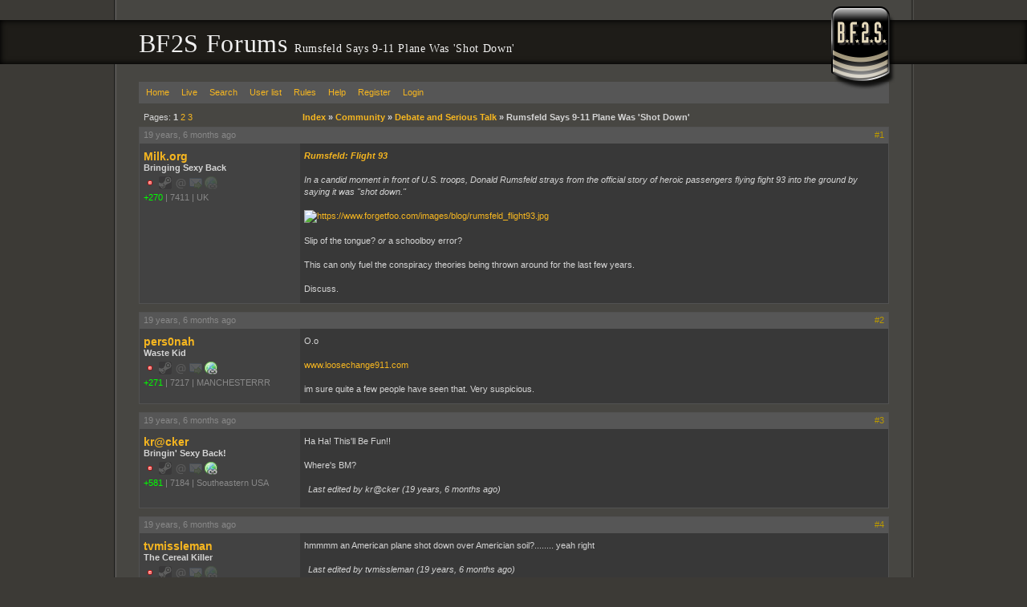

--- FILE ---
content_type: text/html; charset=UTF-8
request_url: https://forums.bf2s.com/viewtopic.php?pid=540173
body_size: 8356
content:
<!DOCTYPE html>
<html>
<head>
	<title> Rumsfeld Says 9-11 Plane Was 'Shot Down' - BF2S Forums </title>

	<link rel="stylesheet" media="screen" href="css/out/all/all.css?v=2.0.19" />

	<link rel="alternate" type="application/rss+xml" title="Recent posts" href="https://forums.bf2s.com/extern.php?type=RSS&amp;action=active" />

	<meta name="viewport" content="width=device-width, initial-scale=1">

	<meta property="fb:admins" content="500035730"/>
	<meta property="og:type" content="website" />
	<meta property="og:site_name" content="BF2S"/>
	<meta property="og:title" content="Rumsfeld Says 9-11 Plane Was 'Shot Down'"/>
	<meta property="og:url" content="https://forums.bf2s.com/viewtopic.php?id=33709"/>
	<meta http-equiv="Content-Type" content="text/html; charset=utf8" />
</head>
<body>
<div id="b1">
	<div id="b2">
		<div id="b3">
			<div id="b4">
				<div id="header">
					<h1>BF2S Forums  <small> Rumsfeld Says 9-11 Plane Was 'Shot Down'</small></h1>
				</div>
				<div id="content">
					<div id="brand"></div>
					<div id="punwrap">
						<div id="punviewtopic" class="pun">
							<div id="brdheader" class="block">
								<div class="box">
									<div id="brdmenu" class="inbox">
			<ul>
				<li id="navindex"><a href="index.php">Home</a></li>
				<li id="navlive"><a href="live.php">Live</a></li>
				<li id="navsearch"><a href="sphinx.php">Search</a></li>
				<li id="navuserlist"><a href="userlist.php">User list</a></li>
				<li id="navrules"><a href="misc.php?action=rules">Rules</a></li>
				<li id="navhelp"><a href="help.php">Help</a></li>
				<li id="navregister"><a href="register.php">Register</a></li>
				<li id="navlogin"><a href="login.php">Login</a></li>
			</ul>
		</div>
								</div>
							</div>
								
							<div id="mainwrapper">
								<div class="linkst">
	<div class="inbox">
		<p class="pagelink conl">Pages: <strong>1</strong>&nbsp;<a href="viewtopic.php?id=33709&amp;p=2">2</a>&nbsp;<a href="viewtopic.php?id=33709&amp;p=3">3</a></p>
		<p class="postlink conr">&nbsp;</p>
<ul><li><a href="index.php">Index</a>&nbsp;&raquo;&nbsp;</li><li><a href="viewforum.php?id=91">Community</a>&nbsp;&raquo;&nbsp;</li><li><a href="viewforum.php?id=15">Debate and Serious Talk</a>&nbsp;&raquo;&nbsp;</li><li>Rumsfeld Says 9-11 Plane Was 'Shot Down'</li></ul>		<div class="clearer"></div>
	</div>
</div>

<div id="p539005" class="postreply rowodd firstpost">

	<div class="postmeta">
		<div class="postdate"><abbr class="timesince" rel="1152310948" title="2006-07-07 15:22:28">2006-07-07 15:22:28</abbr></div>
		<ul class="postactions">
			<li class="first"><a class="postnum" href="viewtopic.php?pid=539005#p539005">#1</a></li>
		</ul>
	</div>

	<div class="usermeta">
		<dl>
			<dt><strong><a href="profile.php?id=4232">Milk.org</a></strong></dt>
			<dd class="usertitle"><strong>Bringing Sexy Back</strong></dd>
			<dd class="postavatar"></dd>
			<dd class="contacts"><i class="status offline" title="Offline"></i> <i class="status steam disabled" title="No Steam"></i> <i class="status email disabled" title="No Email"></i> <i class="status pm disabled" title="No PM"></i> <i class="status www disabled" title="No Website"></i></dd>
			<dd class="user-attributes"><a href="karma.php?sid=4232" style="color:#0f0" title="Users Karma Count">+270</a><i class="sep">|</i><span title="Days of membership since 2005-10-08">7411</span><i class="sep">|</i><span title="From">UK</span></dd>
		</dl>
	</div>

	<div class="postcontent">
		<div class="postmsg">
			<em><strong><a href="http://spikedhumor.com/articles/38718/Rumsfeld_Says_9_11_Plane_Was_Shot_Down_Over_Pennsylvania.html">Rumsfeld: Flight 93</a></strong><br /><br />In a candid moment in front of U.S. troops, Donald Rumsfeld strays from the official story of heroic passengers flying fight 93 into the ground by saying it was &quot;shot down.&quot;</em><br /><br /><a href="http://spikedhumor.com/articles/38718/Rumsfeld_Says_9_11_Plane_Was_Shot_Down_Over_Pennsylvania.html"><img class="postimg imgnone" src="https://www.forgetfoo.com/images/blog/rumsfeld_flight93.jpg" alt="https://www.forgetfoo.com/images/blog/rumsfeld_flight93.jpg" /></a><br /><br />Slip of the tongue? <em>or</em> a schoolboy error?<br /><br />This can only fuel the conspiracy theories being thrown around for the last few years. <br /><br />Discuss.
		</div>
	</div>

	<div class="clearer"></div>

</div>


<div id="p539012" class="postreply roweven">

	<div class="postmeta">
		<div class="postdate"><abbr class="timesince" rel="1152311029" title="2006-07-07 15:23:49">2006-07-07 15:23:49</abbr></div>
		<ul class="postactions">
			<li class="first"><a class="postnum" href="viewtopic.php?pid=539012#p539012">#2</a></li>
		</ul>
	</div>

	<div class="usermeta">
		<dl>
			<dt><strong><a href="profile.php?id=16818">pers0nah</a></strong></dt>
			<dd class="usertitle"><strong>Waste Kid</strong></dd>
			<dd class="postavatar"></dd>
			<dd class="contacts"><i class="status offline" title="Offline"></i> <i class="status steam disabled" title="No Steam"></i> <i class="status email disabled" title="No Email"></i> <i class="status pm disabled" title="No PM"></i> <a title="Website: http://www.ksp.fr" class="info-button site" href="http://www.ksp.fr"><i class="status www"></i></a></dd>
			<dd class="user-attributes"><a href="karma.php?sid=16818" style="color:#0f0" title="Users Karma Count">+271</a><i class="sep">|</i><span title="Days of membership since 2006-04-20">7217</span><i class="sep">|</i><span title="From">MANCHESTERRR</span></dd>
		</dl>
	</div>

	<div class="postcontent">
		<div class="postmsg">
			O.o<br /><br /><a href="https://www.loosechange911.com">www.loosechange911.com</a><br /><br />im sure quite a few people have seen that. Very suspicious.
		</div>
	</div>

	<div class="clearer"></div>

</div>


<div id="p539039" class="postreply rowodd">

	<div class="postmeta">
		<div class="postdate"><abbr class="timesince" rel="1152311396" title="2006-07-07 15:29:56">2006-07-07 15:29:56</abbr></div>
		<ul class="postactions">
			<li class="first"><a class="postnum" href="viewtopic.php?pid=539039#p539039">#3</a></li>
		</ul>
	</div>

	<div class="usermeta">
		<dl>
			<dt><strong><a href="profile.php?id=18320">kr@cker</a></strong></dt>
			<dd class="usertitle"><strong>Bringin' Sexy Back!</strong></dd>
			<dd class="postavatar"></dd>
			<dd class="contacts"><i class="status offline" title="Offline"></i> <i class="status steam disabled" title="No Steam"></i> <i class="status email disabled" title="No Email"></i> <i class="status pm disabled" title="No PM"></i> <a title="Website: http://www.saunalahti.fi/~kumii/batman.swf" class="info-button site" href="http://www.saunalahti.fi/~kumii/batman.swf"><i class="status www"></i></a></dd>
			<dd class="user-attributes"><a href="karma.php?sid=18320" style="color:#0f0" title="Users Karma Count">+581</a><i class="sep">|</i><span title="Days of membership since 2006-05-23">7184</span><i class="sep">|</i><span title="From">Southeastern USA</span></dd>
		</dl>
	</div>

	<div class="postcontent">
		<div class="postmsg">
			Ha Ha! This'll Be Fun!!<br /><br />Where's BM?
			<p class="postedit"><em>Last edited by kr@cker (<abbr class="timesince" rel="1152311565" title="2006-07-07 15:32:45">2006-07-07 15:32:45</abbr>)</em></p>
		</div>
	</div>

	<div class="clearer"></div>

</div>


<div id="p539042" class="postreply roweven">

	<div class="postmeta">
		<div class="postdate"><abbr class="timesince" rel="1152311511" title="2006-07-07 15:31:51">2006-07-07 15:31:51</abbr></div>
		<ul class="postactions">
			<li class="first"><a class="postnum" href="viewtopic.php?pid=539042#p539042">#4</a></li>
		</ul>
	</div>

	<div class="usermeta">
		<dl>
			<dt><strong><a href="profile.php?id=12113">tvmissleman</a></strong></dt>
			<dd class="usertitle"><strong>The Cereal Killer</strong></dd>
			<dd class="postavatar"></dd>
			<dd class="contacts"><i class="status offline" title="Offline"></i> <i class="status steam disabled" title="No Steam"></i> <i class="status email disabled" title="No Email"></i> <i class="status pm disabled" title="No PM"></i> <i class="status www disabled" title="No Website"></i></dd>
			<dd class="user-attributes"><a href="karma.php?sid=12113" style="color:#0f0" title="Users Karma Count">+201</a><i class="sep">|</i><span title="Days of membership since 2006-02-03">7293</span><i class="sep">|</i><span title="From"> United States of America</span></dd>
		</dl>
	</div>

	<div class="postcontent">
		<div class="postmsg">
			hmmmm an American plane shot down over Americian soil?........ yeah right
			<p class="postedit"><em>Last edited by tvmissleman (<abbr class="timesince" rel="1152311528" title="2006-07-07 15:32:08">2006-07-07 15:32:08</abbr>)</em></p>
		</div>
	</div>

	<div class="clearer"></div>

</div>


<div id="p539044" class="postreply rowodd">

	<div class="postmeta">
		<div class="postdate"><abbr class="timesince" rel="1152311520" title="2006-07-07 15:32:00">2006-07-07 15:32:00</abbr></div>
		<ul class="postactions">
			<li class="first"><a class="postnum" href="viewtopic.php?pid=539044#p539044">#5</a></li>
		</ul>
	</div>

	<div class="usermeta">
		<dl>
			<dt><strong><a href="profile.php?id=12568">Lucien</a></strong></dt>
			<dd class="usertitle"><strong>Fantasma Parastasie</strong></dd>
			<dd class="postavatar"></dd>
			<dd class="contacts"><i class="status offline" title="Offline"></i> <i class="status steam disabled" title="No Steam"></i> <i class="status email disabled" title="No Email"></i> <i class="status pm disabled" title="No PM"></i> <i class="status www disabled" title="No Website"></i></dd>
			<dd class="user-attributes"><a href="karma.php?sid=12568" style="color:#0f0" title="Users Karma Count">+1,451</a><i class="sep">|</i><span title="Days of membership since 2006-02-08">7288</span></dd>
		</dl>
	</div>

	<div class="postcontent">
		<div class="postmsg">
			There's so much conflicting evidence on this matter that I've given up trying to form an actual opinion on it.
		</div>
		<div class="postsignature"><img class="sigimage imgnone" src="https://i.imgur.com/HTmoH.jpg" alt="https://i.imgur.com/HTmoH.jpg" /></div>
	</div>

	<div class="clearer"></div>

</div>


<div id="p539046" class="postreply roweven">

	<div class="postmeta">
		<div class="postdate"><abbr class="timesince" rel="1152311551" title="2006-07-07 15:32:31">2006-07-07 15:32:31</abbr></div>
		<ul class="postactions">
			<li class="first"><a class="postnum" href="viewtopic.php?pid=539046#p539046">#6</a></li>
		</ul>
	</div>

	<div class="usermeta">
		<dl>
			<dt><strong><a href="profile.php?id=18852">spastic bullet</a></strong></dt>
			<dd class="usertitle"><strong>would like to know if you are on crack</strong></dd>
			<dd class="postavatar"></dd>
			<dd class="contacts"><i class="status offline" title="Offline"></i> <i class="status steam disabled" title="No Steam"></i> <i class="status email disabled" title="No Email"></i> <i class="status pm disabled" title="No PM"></i> <i class="status www disabled" title="No Website"></i></dd>
			<dd class="user-attributes"><a href="karma.php?sid=18852" style="color:#0f0" title="Users Karma Count">+77</a><i class="sep">|</i><span title="Days of membership since 2006-05-31">7176</span><i class="sep">|</i><span title="From">vancouver</span></dd>
		</dl>
	</div>

	<div class="postcontent">
		<div class="postmsg">
			Seemed like just a slip of the tongue.&nbsp; I don't believe the loosechange stuff, but I do think they probably shot down Flight 93 -- who wouldn't do the same in those circumstances?
			<p class="postedit"><em>Last edited by spastic bullet (<abbr class="timesince" rel="1152311731" title="2006-07-07 15:35:31">2006-07-07 15:35:31</abbr>)</em></p>
		</div>
	</div>

	<div class="clearer"></div>

</div>


<div id="p539067" class="postreply rowodd">

	<div class="postmeta">
		<div class="postdate"><abbr class="timesince" rel="1152312070" title="2006-07-07 15:41:10">2006-07-07 15:41:10</abbr></div>
		<ul class="postactions">
			<li class="first"><a class="postnum" href="viewtopic.php?pid=539067#p539067">#7</a></li>
		</ul>
	</div>

	<div class="usermeta">
		<dl>
			<dt><strong><a href="profile.php?id=19485">Last2Stand</a></strong></dt>
			<dd class="usertitle"><strong>Member</strong></dd>
			<dd class="postavatar"></dd>
			<dd class="contacts"><i class="status offline" title="Offline"></i> <i class="status steam disabled" title="No Steam"></i> <i class="status email disabled" title="No Email"></i> <i class="status pm disabled" title="No PM"></i> <i class="status www disabled" title="No Website"></i></dd>
			<dd class="user-attributes"><a href="karma.php?sid=19485" style="color:#0f0" title="Users Karma Count">+7</a><i class="sep">|</i><span title="Days of membership since 2006-06-12">7164</span></dd>
		</dl>
	</div>

	<div class="postcontent">
		<div class="postmsg">
			Well, if they did shoot it down, I wouldnt be surprised. Bothered, yes. Surprised, no.
		</div>
	</div>

	<div class="clearer"></div>

</div>


<div id="p539113" class="postreply roweven">

	<div class="postmeta">
		<div class="postdate"><abbr class="timesince" rel="1152312906" title="2006-07-07 15:55:06">2006-07-07 15:55:06</abbr></div>
		<ul class="postactions">
			<li class="first"><a class="postnum" href="viewtopic.php?pid=539113#p539113">#8</a></li>
		</ul>
	</div>

	<div class="usermeta">
		<dl>
			<dt><strong><a href="profile.php?id=9868">Spearhead</a></strong></dt>
			<dd class="usertitle"><strong>Gulf coast redneck hippy</strong></dd>
			<dd class="postavatar"></dd>
			<dd class="contacts"><i class="status offline" title="Offline"></i> <i class="status steam disabled" title="No Steam"></i> <i class="status email disabled" title="No Email"></i> <i class="status pm disabled" title="No PM"></i> <i class="status www disabled" title="No Website"></i></dd>
			<dd class="user-attributes"><a href="karma.php?sid=9868" style="color:#0f0" title="Users Karma Count">+731</a><i class="sep">|</i><span title="Days of membership since 2006-01-02">7325</span><i class="sep">|</i><span title="From">Tampa Bay Florida</span></dd>
		</dl>
	</div>

	<div class="postcontent">
		<div class="postmsg">
			Don't really mind that if they shot it down, but if they did, why cover it up?&nbsp; There's no real reason for covering up a shoot down, especially one which was part of the 9/11 plot
			<p class="postedit"><em>Last edited by Spearhead (<abbr class="timesince" rel="1152313267" title="2006-07-07 16:01:07">2006-07-07 16:01:07</abbr>)</em></p>
		</div>
	</div>

	<div class="clearer"></div>

</div>


<div id="p539119" class="postreply rowodd">

	<div class="postmeta">
		<div class="postdate"><abbr class="timesince" rel="1152312961" title="2006-07-07 15:56:01">2006-07-07 15:56:01</abbr></div>
		<ul class="postactions">
			<li class="first"><a class="postnum" href="viewtopic.php?pid=539119#p539119">#9</a></li>
		</ul>
	</div>

	<div class="usermeta">
		<dl>
			<dt><strong><a href="profile.php?id=2534">Ryan_Mercury</a></strong></dt>
			<dd class="usertitle"><strong>&quot;It's Recharging!&quot;</strong></dd>
			<dd class="postavatar"></dd>
			<dd class="contacts"><i class="status offline" title="Offline"></i> <i class="status steam disabled" title="No Steam"></i> <i class="status email disabled" title="No Email"></i> <i class="status pm disabled" title="No PM"></i> <i class="status www disabled" title="No Website"></i></dd>
			<dd class="user-attributes"><a href="karma.php?sid=2534" style="color:#0f0" title="Users Karma Count">+19</a><i class="sep">|</i><span title="Days of membership since 2005-08-25">7455</span></dd>
		</dl>
	</div>

	<div class="postcontent">
		<div class="postmsg">
			This is so old. Welcome to last week.
		</div>
	</div>

	<div class="clearer"></div>

</div>


<div id="p539125" class="postreply roweven">

	<div class="postmeta">
		<div class="postdate"><abbr class="timesince" rel="1152313120" title="2006-07-07 15:58:40">2006-07-07 15:58:40</abbr></div>
		<ul class="postactions">
			<li class="first"><a class="postnum" href="viewtopic.php?pid=539125#p539125">#10</a></li>
		</ul>
	</div>

	<div class="usermeta">
		<dl>
			<dt><strong><a href="profile.php?id=10429">Spumantiii</a></strong></dt>
			<dd class="usertitle"><strong>pistolero</strong></dd>
			<dd class="postavatar"></dd>
			<dd class="contacts"><i class="status offline" title="Offline"></i> <i class="status steam disabled" title="No Steam"></i> <i class="status email disabled" title="No Email"></i> <i class="status pm disabled" title="No PM"></i> <i class="status www disabled" title="No Website"></i></dd>
			<dd class="user-attributes"><a href="karma.php?sid=10429" style="color:#0f0" title="Users Karma Count">+147</a><i class="sep">|</i><span title="Days of membership since 2006-01-10">7318</span><i class="sep">|</i><span title="From">Canada</span></dd>
		</dl>
	</div>

	<div class="postcontent">
		<div class="postmsg">
			<blockquote><div class="incqbox"><h4>Milk.org wrote:</h4><em><strong><a href="http://spikedhumor.com/articles/38718/Rumsfeld_Says_9_11_Plane_Was_Shot_Down_Over_Pennsylvania.html">Rumsfeld: Flight 93</a></strong><br /><br />In a candid moment in front of U.S. troops, Donald Rumsfeld strays from the official story of heroic passengers flying fight 93 into the ground by saying it was &quot;shot down.&quot;</em><br /><br /><a href="http://spikedhumor.com/articles/38718/Rumsfeld_Says_9_11_Plane_Was_Shot_Down_Over_Pennsylvania.html"></a><a href="http://www.forgetfoo.com/images/blog/rumsfeld_flight93.jpg">http://www.forgetfoo.com/images/blog/ru &hellip; ight93.jpg</a><br /><br />Slip of the tongue? <em>or</em> a schoolboy error?<br /><br />This can only fuel the conspiracy theories being thrown around for the last few years. <br /><br />Discuss.</div></blockquote>whaaaaaat
		</div>
	</div>

	<div class="clearer"></div>

</div>


<div id="p539126" class="postreply rowodd">

	<div class="postmeta">
		<div class="postdate"><abbr class="timesince" rel="1152313167" title="2006-07-07 15:59:27">2006-07-07 15:59:27</abbr></div>
		<ul class="postactions">
			<li class="first"><a class="postnum" href="viewtopic.php?pid=539126#p539126">#11</a></li>
		</ul>
	</div>

	<div class="usermeta">
		<dl>
			<dt><strong><a href="profile.php?id=10190">d3v1ldr1v3r13</a></strong></dt>
			<dd class="usertitle"><strong>Satan's disciple on Earth.</strong></dd>
			<dd class="postavatar"></dd>
			<dd class="contacts"><i class="status offline" title="Offline"></i> <i class="status steam disabled" title="No Steam"></i> <i class="status email disabled" title="No Email"></i> <i class="status pm disabled" title="No PM"></i> <a title="Website: http://www.relentlessgamers.com" class="info-button site" href="http://www.relentlessgamers.com"><i class="status www"></i></a></dd>
			<dd class="user-attributes"><a href="karma.php?sid=10190" style="color:#0f0" title="Users Karma Count">+160</a><i class="sep">|</i><span title="Days of membership since 2006-01-07">7320</span><i class="sep">|</i><span title="From">Hell's prison</span></dd>
		</dl>
	</div>

	<div class="postcontent">
		<div class="postmsg">
			Loose Change is a photoshopped edited crock of shit.&nbsp; The original tapes didnt have any of that bullshit on there. Proof?&nbsp; Sure lemme call my friends at FOX news, CNN and NBC and they'll send em right over.&nbsp; The vids have been doctored so much by now the real truth is shrouded in crud.&nbsp; Sorry my two cents.
		</div>
	</div>

	<div class="clearer"></div>

</div>


<div id="p539130" class="postreply roweven">

	<div class="postmeta">
		<div class="postdate"><abbr class="timesince" rel="1152313195" title="2006-07-07 15:59:55">2006-07-07 15:59:55</abbr></div>
		<ul class="postactions">
			<li class="first"><a class="postnum" href="viewtopic.php?pid=539130#p539130">#12</a></li>
		</ul>
	</div>

	<div class="usermeta">
		<dl>
			<dt><strong><a href="profile.php?id=10429">Spumantiii</a></strong></dt>
			<dd class="usertitle"><strong>pistolero</strong></dd>
			<dd class="postavatar"></dd>
			<dd class="contacts"><i class="status offline" title="Offline"></i> <i class="status steam disabled" title="No Steam"></i> <i class="status email disabled" title="No Email"></i> <i class="status pm disabled" title="No PM"></i> <i class="status www disabled" title="No Website"></i></dd>
			<dd class="user-attributes"><a href="karma.php?sid=10429" style="color:#0f0" title="Users Karma Count">+147</a><i class="sep">|</i><span title="Days of membership since 2006-01-10">7318</span><i class="sep">|</i><span title="From">Canada</span></dd>
		</dl>
	</div>

	<div class="postcontent">
		<div class="postmsg">
			<blockquote><div class="incqbox"><h4>tvmissleman wrote:</h4>hmmmm an American plane shot down over Americian soil?........ yeah right</div></blockquote>by Americans Nonetheless
		</div>
	</div>

	<div class="clearer"></div>

</div>


<div id="p539134" class="postreply rowodd">

	<div class="postmeta">
		<div class="postdate"><abbr class="timesince" rel="1152313304" title="2006-07-07 16:01:44">2006-07-07 16:01:44</abbr></div>
		<ul class="postactions">
			<li class="first"><a class="postnum" href="viewtopic.php?pid=539134#p539134">#13</a></li>
		</ul>
	</div>

	<div class="usermeta">
		<dl>
			<dt><strong><a href="profile.php?id=8224">SGT_Squirtle</a></strong></dt>
			<dd class="usertitle"><strong>Member</strong></dd>
			<dd class="postavatar"></dd>
			<dd class="contacts"><i class="status offline" title="Offline"></i> <i class="status steam disabled" title="No Steam"></i> <i class="status email disabled" title="No Email"></i> <i class="status pm disabled" title="No PM"></i> <i class="status www disabled" title="No Website"></i></dd>
			<dd class="user-attributes"><a href="karma.php?sid=8224" style="color:#0f0" title="Users Karma Count">+13</a><i class="sep">|</i><span title="Days of membership since 2005-12-07">7351</span></dd>
		</dl>
	</div>

	<div class="postcontent">
		<div class="postmsg">
			the only reason to cover it up would be if it was shot down by US planes
		</div>
	</div>

	<div class="clearer"></div>

</div>


<div id="p539293" class="postreply roweven">

	<div class="postmeta">
		<div class="postdate"><abbr class="timesince" rel="1152316730" title="2006-07-07 16:58:50">2006-07-07 16:58:50</abbr></div>
		<ul class="postactions">
			<li class="first"><a class="postnum" href="viewtopic.php?pid=539293#p539293">#14</a></li>
		</ul>
	</div>

	<div class="usermeta">
		<dl>
			<dt><strong><a href="profile.php?id=19613">PuckMercury</a></strong></dt>
			<dd class="usertitle"><strong>6 x 9 = 42</strong></dd>
			<dd class="postavatar"></dd>
			<dd class="contacts"><i class="status offline" title="Offline"></i> <i class="status steam disabled" title="No Steam"></i> <i class="status email disabled" title="No Email"></i> <i class="status pm disabled" title="No PM"></i> <i class="status www disabled" title="No Website"></i></dd>
			<dd class="user-attributes"><a href="karma.php?sid=19613" style="color:#0f0" title="Users Karma Count">+298</a><i class="sep">|</i><span title="Days of membership since 2006-06-14">7162</span><i class="sep">|</i><span title="From">Portland, OR USA</span></dd>
		</dl>
	</div>

	<div class="postcontent">
		<div class="postmsg">
			<blockquote><div class="incqbox"><h4>Last2Stand wrote:</h4>Well, if they did shoot it down, I wouldnt be surprised. Bothered, yes. Surprised, no.</div></blockquote>I'm not sure I'd be bothered.&nbsp; It would be unfortunatel, but when weighed against the likely alternative, I would do the same.&nbsp; I'm not saying it DID happen, but if it did I would certainly support it.&nbsp; The choice was 150 dead or thousands dead.&nbsp; What call would you make?&nbsp; &quot;Let God sort it out?&quot;&nbsp; &quot;Not our place to play God?&quot;&nbsp; He helps those who help themselves.
		</div>
	</div>

	<div class="clearer"></div>

</div>


<div id="p539299" class="postreply rowodd">

	<div class="postmeta">
		<div class="postdate"><abbr class="timesince" rel="1152316868" title="2006-07-07 17:01:08">2006-07-07 17:01:08</abbr></div>
		<ul class="postactions">
			<li class="first"><a class="postnum" href="viewtopic.php?pid=539299#p539299">#15</a></li>
		</ul>
	</div>

	<div class="usermeta">
		<dl>
			<dt><strong><a href="profile.php?id=12935">l41e</a></strong></dt>
			<dd class="usertitle"><strong>Member</strong></dd>
			<dd class="postavatar"></dd>
			<dd class="contacts"><i class="status offline" title="Offline"></i> <i class="status steam disabled" title="No Steam"></i> <i class="status email disabled" title="No Email"></i> <i class="status pm disabled" title="No PM"></i> <i class="status www disabled" title="No Website"></i></dd>
			<dd class="user-attributes"><a href="karma.php?sid=12935" style="color:#0f0" title="Users Karma Count">+677</a><i class="sep">|</i><span title="Days of membership since 2006-02-13">7283</span></dd>
			<dd class="honors"><p class="badges">
						<i class="badge header"></i>
						<i class="badge bga"></i>
						<i class="badge footer"></i>
					</p></dd>
		</dl>
	</div>

	<div class="postcontent">
		<div class="postmsg">
			Yeah, it was definitely shot down, don't you guys know? Some guy in Pennsylvania had a random Stinger and decided &quot;That plane must have terrorists in it, I think I'll shoot it down&quot;. <i class="icon roll"></i><br /><br />[/sarcasm]<br /><br />I sure hope it was a slip of the tongue...
		</div>
	</div>

	<div class="clearer"></div>

</div>


<div id="p539485" class="postreply roweven">

	<div class="postmeta">
		<div class="postdate"><abbr class="timesince" rel="1152323070" title="2006-07-07 18:44:30">2006-07-07 18:44:30</abbr></div>
		<ul class="postactions">
			<li class="first"><a class="postnum" href="viewtopic.php?pid=539485#p539485">#16</a></li>
		</ul>
	</div>

	<div class="usermeta">
		<dl>
			<dt><strong><a href="profile.php?id=17517">K8Kommunist</a></strong></dt>
			<dd class="usertitle"><strong>Member</strong></dd>
			<dd class="postavatar"></dd>
			<dd class="contacts"><i class="status offline" title="Offline"></i> <i class="status steam disabled" title="No Steam"></i> <i class="status email disabled" title="No Email"></i> <i class="status pm disabled" title="No PM"></i> <i class="status www disabled" title="No Website"></i></dd>
			<dd class="user-attributes"><a href="karma.php?sid=17517" style="color:#0f0" title="Users Karma Count">+26</a><i class="sep">|</i><span title="Days of membership since 2006-05-05">7202</span></dd>
		</dl>
	</div>

	<div class="postcontent">
		<div class="postmsg">
			I called bullshit immediately after hearing the &quot;women and children take down multiple knife wielding trained close combat professionals, while attacking one at a time through a narrow isle&quot; story. <br />I thought it was pretty much common knowledge that it was shot down...?<br />Not that shooting it down was a bad thing-what needed to be done, was done, at the minimum possible loss of life.
			<p class="postedit"><em>Last edited by K8Kommunist (<abbr class="timesince" rel="1152323131" title="2006-07-07 18:45:31">2006-07-07 18:45:31</abbr>)</em></p>
		</div>
	</div>

	<div class="clearer"></div>

</div>


<div id="p539541" class="postreply rowodd">

	<div class="postmeta">
		<div class="postdate"><abbr class="timesince" rel="1152325192" title="2006-07-07 19:19:52">2006-07-07 19:19:52</abbr></div>
		<ul class="postactions">
			<li class="first"><a class="postnum" href="viewtopic.php?pid=539541#p539541">#17</a></li>
		</ul>
	</div>

	<div class="usermeta">
		<dl>
			<dt><strong><a href="profile.php?id=12396">Major_Spittle</a></strong></dt>
			<dd class="usertitle"><strong>Banned</strong></dd>
			<dd class="postavatar"></dd>
			<dd class="contacts"><i class="status offline" title="Offline"></i> <i class="status steam disabled" title="No Steam"></i> <i class="status email disabled" title="No Email"></i> <i class="status pm disabled" title="No PM"></i> <i class="status www disabled" title="No Website"></i></dd>
			<dd class="user-attributes"><a href="karma.php?sid=12396" style="color:#0f0" title="Users Karma Count">+276</a><i class="sep">|</i><span title="Days of membership since 2006-02-06">7290</span><i class="sep">|</i><span title="From">United States of America</span></dd>
		</dl>
	</div>

	<div class="postcontent">
		<div class="postmsg">
			<blockquote><div class="incqbox"><h4>K8Kommunist wrote:</h4>I called bullshit immediately after hearing the &quot;women and children take down multiple knife wielding trained close combat professionals, while attacking one at a time through a narrow isle&quot; story. <br />I thought it was pretty much common knowledge that it was shot down...?<br />Not that shooting it down was a bad thing-what needed to be done, was done, at the minimum possible loss of life.</div></blockquote>You are a retard and know nothing.
		</div>
	</div>

	<div class="clearer"></div>

</div>


<div id="p539563" class="postreply roweven">

	<div class="postmeta">
		<div class="postdate"><abbr class="timesince" rel="1152325981" title="2006-07-07 19:33:01">2006-07-07 19:33:01</abbr></div>
		<ul class="postactions">
			<li class="first"><a class="postnum" href="viewtopic.php?pid=539563#p539563">#18</a></li>
		</ul>
	</div>

	<div class="usermeta">
		<dl>
			<dt><strong><a href="profile.php?id=18320">kr@cker</a></strong></dt>
			<dd class="usertitle"><strong>Bringin' Sexy Back!</strong></dd>
			<dd class="postavatar"></dd>
			<dd class="contacts"><i class="status offline" title="Offline"></i> <i class="status steam disabled" title="No Steam"></i> <i class="status email disabled" title="No Email"></i> <i class="status pm disabled" title="No PM"></i> <a title="Website: http://www.saunalahti.fi/~kumii/batman.swf" class="info-button site" href="http://www.saunalahti.fi/~kumii/batman.swf"><i class="status www"></i></a></dd>
			<dd class="user-attributes"><a href="karma.php?sid=18320" style="color:#0f0" title="Users Karma Count">+581</a><i class="sep">|</i><span title="Days of membership since 2006-05-23">7184</span><i class="sep">|</i><span title="From">Southeastern USA</span></dd>
		</dl>
	</div>

	<div class="postcontent">
		<div class="postmsg">
			Chuck Norris was alarmed over the first 3 plane strikes, so he flew to PA, pointed his finger at the plane, and yelled &quot;BANG&quot;, and it was destroyed.
		</div>
	</div>

	<div class="clearer"></div>

</div>


<div id="p539577" class="postreply rowodd">

	<div class="postmeta">
		<div class="postdate"><abbr class="timesince" rel="1152326511" title="2006-07-07 19:41:51">2006-07-07 19:41:51</abbr></div>
		<ul class="postactions">
			<li class="first"><a class="postnum" href="viewtopic.php?pid=539577#p539577">#19</a></li>
		</ul>
	</div>

	<div class="usermeta">
		<dl>
			<dt><strong><a href="profile.php?id=18852">spastic bullet</a></strong></dt>
			<dd class="usertitle"><strong>would like to know if you are on crack</strong></dd>
			<dd class="postavatar"></dd>
			<dd class="contacts"><i class="status offline" title="Offline"></i> <i class="status steam disabled" title="No Steam"></i> <i class="status email disabled" title="No Email"></i> <i class="status pm disabled" title="No PM"></i> <i class="status www disabled" title="No Website"></i></dd>
			<dd class="user-attributes"><a href="karma.php?sid=18852" style="color:#0f0" title="Users Karma Count">+77</a><i class="sep">|</i><span title="Days of membership since 2006-05-31">7176</span><i class="sep">|</i><span title="From">vancouver</span></dd>
		</dl>
	</div>

	<div class="postcontent">
		<div class="postmsg">
			Chuck Norris does not get &quot;alarmed&quot;.&nbsp; He can wipe out galaxies without even going to DEFCON 4.
		</div>
	</div>

	<div class="clearer"></div>

</div>


<div id="p539641" class="postreply roweven">

	<div class="postmeta">
		<div class="postdate"><abbr class="timesince" rel="1152328279" title="2006-07-07 20:11:19">2006-07-07 20:11:19</abbr></div>
		<ul class="postactions">
			<li class="first"><a class="postnum" href="viewtopic.php?pid=539641#p539641">#20</a></li>
		</ul>
	</div>

	<div class="usermeta">
		<dl>
			<dt><strong><a href="profile.php?id=9868">Spearhead</a></strong></dt>
			<dd class="usertitle"><strong>Gulf coast redneck hippy</strong></dd>
			<dd class="postavatar"></dd>
			<dd class="contacts"><i class="status offline" title="Offline"></i> <i class="status steam disabled" title="No Steam"></i> <i class="status email disabled" title="No Email"></i> <i class="status pm disabled" title="No PM"></i> <i class="status www disabled" title="No Website"></i></dd>
			<dd class="user-attributes"><a href="karma.php?sid=9868" style="color:#0f0" title="Users Karma Count">+731</a><i class="sep">|</i><span title="Days of membership since 2006-01-02">7325</span><i class="sep">|</i><span title="From">Tampa Bay Florida</span></dd>
		</dl>
	</div>

	<div class="postcontent">
		<div class="postmsg">
			<blockquote><div class="incqbox"><h4>SGT_Squirtle wrote:</h4>the only reason to cover it up would be if it was shot down by US planes</div></blockquote>But that makes no sense.&nbsp; Bush was criticized for NOT shooting down the other planes.&nbsp; Therefore, they would probably not cover it up.&nbsp; That's why I think it's a slip of the tongue
		</div>
	</div>

	<div class="clearer"></div>

</div>


<div id="p539647" class="postreply rowodd">

	<div class="postmeta">
		<div class="postdate"><abbr class="timesince" rel="1152328481" title="2006-07-07 20:14:41">2006-07-07 20:14:41</abbr></div>
		<ul class="postactions">
			<li class="first"><a class="postnum" href="viewtopic.php?pid=539647#p539647">#21</a></li>
		</ul>
	</div>

	<div class="usermeta">
		<dl>
			<dt><strong><a href="profile.php?id=12113">tvmissleman</a></strong></dt>
			<dd class="usertitle"><strong>The Cereal Killer</strong></dd>
			<dd class="postavatar"></dd>
			<dd class="contacts"><i class="status offline" title="Offline"></i> <i class="status steam disabled" title="No Steam"></i> <i class="status email disabled" title="No Email"></i> <i class="status pm disabled" title="No PM"></i> <i class="status www disabled" title="No Website"></i></dd>
			<dd class="user-attributes"><a href="karma.php?sid=12113" style="color:#0f0" title="Users Karma Count">+201</a><i class="sep">|</i><span title="Days of membership since 2006-02-03">7293</span><i class="sep">|</i><span title="From"> United States of America</span></dd>
		</dl>
	</div>

	<div class="postcontent">
		<div class="postmsg">
			<blockquote><div class="incqbox"><h4>Spumantiii wrote:</h4><blockquote><div class="incqbox"><h4>tvmissleman wrote:</h4>hmmmm an American plane shot down over Americian soil?........ yeah right</div></blockquote>by Americans Nonetheless</div></blockquote>i can just see it now : <strong> wtfomfgbbqhax that plane! w3 mu5t t3h pwnz0riz3 t3h pl4nz3 t3h ar3 full of t3rrori57s! W3 WILL pwnze j00!!!!! </strong>
		</div>
	</div>

	<div class="clearer"></div>

</div>


<div id="p539722" class="postreply roweven">

	<div class="postmeta">
		<div class="postdate"><abbr class="timesince" rel="1152331865" title="2006-07-07 21:11:05">2006-07-07 21:11:05</abbr></div>
		<ul class="postactions">
			<li class="first"><a class="postnum" href="viewtopic.php?pid=539722#p539722">#22</a></li>
		</ul>
	</div>

	<div class="usermeta">
		<dl>
			<dt><strong><a href="profile.php?id=17517">K8Kommunist</a></strong></dt>
			<dd class="usertitle"><strong>Member</strong></dd>
			<dd class="postavatar"></dd>
			<dd class="contacts"><i class="status offline" title="Offline"></i> <i class="status steam disabled" title="No Steam"></i> <i class="status email disabled" title="No Email"></i> <i class="status pm disabled" title="No PM"></i> <i class="status www disabled" title="No Website"></i></dd>
			<dd class="user-attributes"><a href="karma.php?sid=17517" style="color:#0f0" title="Users Karma Count">+26</a><i class="sep">|</i><span title="Days of membership since 2006-05-05">7202</span></dd>
		</dl>
	</div>

	<div class="postcontent">
		<div class="postmsg">
			<blockquote><div class="incqbox"><h4>Major_Spittle wrote:</h4><blockquote><div class="incqbox"><h4>K8Kommunist wrote:</h4>I called bullshit immediately after hearing the &quot;women and children take down multiple knife wielding trained close combat professionals, while attacking one at a time through a narrow isle&quot; story. <br />I thought it was pretty much common knowledge that it was shot down...?<br />Not that shooting it down was a bad thing-what needed to be done, was done, at the minimum possible loss of life.</div></blockquote>You are a retard and know nothing.</div></blockquote>Big talk coming from someone who cannot piece together a 7 word sentence.<br />&quot;You are a retard who knows nothing&quot;
		</div>
	</div>

	<div class="clearer"></div>

</div>


<div id="p539824" class="postreply rowodd">

	<div class="postmeta">
		<div class="postdate"><abbr class="timesince" rel="1152335525" title="2006-07-07 22:12:05">2006-07-07 22:12:05</abbr></div>
		<ul class="postactions">
			<li class="first"><a class="postnum" href="viewtopic.php?pid=539824#p539824">#23</a></li>
		</ul>
	</div>

	<div class="usermeta">
		<dl>
			<dt><strong><a href="profile.php?id=12126">AAFCptKabbom</a></strong></dt>
			<dd class="usertitle"><strong>Member</strong></dd>
			<dd class="postavatar"></dd>
			<dd class="contacts"><i class="status offline" title="Offline"></i> <i class="status steam disabled" title="No Steam"></i> <i class="status email disabled" title="No Email"></i> <i class="status pm disabled" title="No PM"></i> <i class="status www disabled" title="No Website"></i></dd>
			<dd class="user-attributes"><a href="karma.php?sid=12126" style="color:#0f0" title="Users Karma Count">+127</a><i class="sep">|</i><span title="Days of membership since 2006-02-03">7293</span><i class="sep">|</i><span title="From">WPB, FL.  USA</span></dd>
		</dl>
	</div>

	<div class="postcontent">
		<div class="postmsg">
			I continue to hear and read a lot of speculation about Flt. 93 and I've come to the conclusion that people will always speculate and at times convince themselves of what they want their version of the truth to be - all is fine and well with human nature.&nbsp; However, the facts from all investigations, federal and private, have concluded that it went &quot;NOSE DOWN&quot; into the field and &quot;ALL&quot; components were found, to any certain degree,&nbsp; in the debris field from the wreckage.&nbsp; Further tests and studies have shown &quot;no traces&quot; of any type of characteristics associated with a pre-explosion {common term - &quot;shot down&quot;}.<br /><br />Certain facts do occur with the shooting down of an aircraft; 1} Heat seeking missiles will attack the heat from the fan jet, cause an explosion, and the crash debris field would be extensive.&nbsp; 2} Gunning a plane down would cause extensive damage and highly traceable signs of projectile penetration.<br /><br />In all facts - the debris field was consistent with a nose down high impact {engines attached and running} crash, there was no evidence or independent reports by anyone of bullets holes, and there have been no pieces of the plane found anywhere outside of the crash site.&nbsp; Considering a lot of independent investigators tried to find the smoking gun to support the shooting down of Flt. 93, for many good and not so good reasons, there are no facts or evidence to support the downing of the plane.&nbsp; Also, civilians were some of the first on the seen and not one fact could be found that proves there was any attempt to suppress or cover-up any evidence that anything other than the fact the plane went down nose first into the field occurred.<br /><br />As far as Sect. Rumsfeld's comment - what does he have to say?<br /><br />God rest their soles and may their family and friends have the burden of their deaths lifted from their hearts,<br />A respectful American.
		</div>
	</div>

	<div class="clearer"></div>

</div>


<div id="p540013" class="postreply roweven">

	<div class="postmeta">
		<div class="postdate"><abbr class="timesince" rel="1152343689" title="2006-07-08 00:28:09">2006-07-08 00:28:09</abbr></div>
		<ul class="postactions">
			<li class="first"><a class="postnum" href="viewtopic.php?pid=540013#p540013">#24</a></li>
		</ul>
	</div>

	<div class="usermeta">
		<dl>
			<dt><strong><a href="profile.php?id=16939">HaywoodJablowme</a></strong></dt>
			<dd class="usertitle"><strong>Baltimore Blowfish</strong></dd>
			<dd class="postavatar"></dd>
			<dd class="contacts"><i class="status offline" title="Offline"></i> <i class="status steam disabled" title="No Steam"></i> <i class="status email disabled" title="No Email"></i> <i class="status pm disabled" title="No PM"></i> <i class="status www disabled" title="No Website"></i></dd>
			<dd class="user-attributes"><a href="karma.php?sid=16939" style="color:#0f0" title="Users Karma Count">+46</a><i class="sep">|</i><span title="Days of membership since 2006-04-22">7215</span></dd>
		</dl>
	</div>

	<div class="postcontent">
		<div class="postmsg">
			<blockquote><div class="incqbox"><h4>AAFCptKabbom wrote:</h4>I continue to hear and read a lot of speculation about Flt. 93 and I've come to the conclusion that people will always speculate and at times convince themselves of what they want their version of the truth to be - all is fine and well with human nature.&nbsp; However, the facts from all investigations, federal and private, have concluded that it went &quot;NOSE DOWN&quot; into the field and &quot;ALL&quot; components were found, to any certain degree,&nbsp; in the debris field from the wreckage.&nbsp; Further tests and studies have shown &quot;no traces&quot; of any type of characteristics associated with a pre-explosion {common term - &quot;shot down&quot;}.<br /><br />Certain facts do occur with the shooting down of an aircraft; 1} Heat seeking missiles will attack the heat from the fan jet, cause an explosion, and the crash debris field would be extensive.&nbsp; 2} Gunning a plane down would cause extensive damage and highly traceable signs of projectile penetration.<br /><br />In all facts - the debris field was consistent with a nose down high impact {engines attached and running} crash, there was no evidence or independent reports by anyone of bullets holes, and there have been no pieces of the plane found anywhere outside of the crash site.&nbsp; Considering a lot of independent investigators tried to find the smoking gun to support the shooting down of Flt. 93, for many good and not so good reasons, there are no facts or evidence to support the downing of the plane.&nbsp; Also, civilians were some of the first on the seen and not one fact could be found that proves there was any attempt to suppress or cover-up any evidence that anything other than the fact the plane went down nose first into the field occurred.<br /><br />As far as Sect. Rumsfeld's comment - what does he have to say?<br /><br />God rest their soles and may their family and friends have the burden of their deaths lifted from their hearts,<br />A respectful American.</div></blockquote>The crash debris field would be extensive, right?&nbsp; There was debris and engine parts found up to a mile away from the crash site.&nbsp; And yes civilians were some of the first on the &quot;seen&quot; (spelled scene), and have given testimony on camera that the wreckage they found there was shredded bits of metal, no identifiable plane wreckage, a trough in the ground maybe 30 feet long,&nbsp; and only a few small body parts.&nbsp; If the plane crashed into an abandoned field, there would be a mass of wreckage with at least a few intact bodies on the scene, most likely quite a few.&nbsp; Don't forget about the many eyewitnesses in the area who saw a low-flying plane in the area at the time of the crash.
		</div>
	</div>

	<div class="clearer"></div>

</div>


<div id="p540173" class="postreply rowodd">

	<div class="postmeta">
		<div class="postdate"><abbr class="timesince" rel="1152351191" title="2006-07-08 02:33:11">2006-07-08 02:33:11</abbr></div>
		<ul class="postactions">
			<li class="first"><a class="postnum" href="viewtopic.php?pid=540173#p540173">#25</a></li>
		</ul>
	</div>

	<div class="usermeta">
		<dl>
			<dt><strong><a href="profile.php?id=20051">oug</a></strong></dt>
			<dd class="usertitle"><strong>Calmer than you are.</strong></dd>
			<dd class="postavatar"></dd>
			<dd class="contacts"><i class="status offline" title="Offline"></i> <i class="status steam disabled" title="No Steam"></i> <i class="status email disabled" title="No Email"></i> <i class="status pm disabled" title="No PM"></i> <i class="status www disabled" title="No Website"></i></dd>
			<dd class="user-attributes"><a href="karma.php?sid=20051" style="color:#0f0" title="Users Karma Count">+380</a><i class="sep">|</i><span title="Days of membership since 2006-06-22">7154</span><i class="sep">|</i><span title="From">&#928;&#940;&#970;</span></dd>
		</dl>
	</div>

	<div class="postcontent">
		<div class="postmsg">
			Forget the videos on loosechange and the like, those might have been tampered with by anyone. (Not my opinion but anyhow...)<br /><br />The real question is why the US Government refuses to go public with the information they have. For example, there are videos of that plane crashing into the Pentagon which they refuse - for NO good reason - to show. Same goes for that passenger plane that was shot down. No videos, no pictures, nothing! Its not like any important information about the &quot;terrorists&quot; (or whatever) is gonna be revealed by showing us pictures of debris from the plane crash... <br />Especially that plane on the Pentagon... Is it possible there is no footage of it crashing?? Its the Pentagon we're talking about remember??<br /><br />go ahead and give me -karma but state your name and opinion you&nbsp; (&quot;asshat&quot; I know who you are u ignorant pussy)
		</div>
		<div class="postsignature"><span style="color: black"><sub>ƒ³</sub></span></div>
	</div>

	<div class="clearer"></div>

</div>




<div class="postlinksb" style="position: relative;">
	<div class="inbox">
		<p class="postlink conr">&nbsp;</p>
		<p class="pagelink conl">Pages: <strong>1</strong>&nbsp;<a href="viewtopic.php?id=33709&amp;p=2">2</a>&nbsp;<a href="viewtopic.php?id=33709&amp;p=3">3</a></p>
<ul><li><a href="index.php">Index</a>&nbsp;&raquo;&nbsp;</li><li><a href="viewforum.php?id=91">Community</a>&nbsp;&raquo;&nbsp;</li><li><a href="viewforum.php?id=15">Debate and Serious Talk</a>&nbsp;&raquo;&nbsp;</li><li>Rumsfeld Says 9-11 Plane Was 'Shot Down'</li></ul>		<div class="clearer"></div>
	</div>
</div>
							</div>
							<div id="brdfooter" class="block">
	<h2><span>Board footer</span></h2>
	<div class="box">
		<div class="inbox">

			<div class="conl">
				<form id="qjump" method="get" action="viewforum.php">
					<div><label>Jump to<br />

					<select name="id" onchange="window.location=('viewforum.php?id='+this.options[this.selectedIndex].value)">
						<option value="92">Games</option>
						<option value="93">&nbsp;&nbsp;&nbsp;Battlefield Series</option>
						<option value="106">&nbsp;&nbsp;&nbsp;&nbsp;&nbsp;&nbsp;Battlefield 2042</option>
						<option value="60">&nbsp;&nbsp;&nbsp;&nbsp;&nbsp;&nbsp;Battlefield 4</option>
						<option value="102">&nbsp;&nbsp;&nbsp;&nbsp;&nbsp;&nbsp;Battlefield 3</option>
						<option value="104">&nbsp;&nbsp;&nbsp;&nbsp;&nbsp;&nbsp;&nbsp;&nbsp;&nbsp;Techniques, Strategies, and Guides</option>
						<option value="100">&nbsp;&nbsp;&nbsp;&nbsp;&nbsp;&nbsp;Battlefield Bad Company 2</option>
						<option value="53">&nbsp;&nbsp;&nbsp;&nbsp;&nbsp;&nbsp;Battlefield 2</option>
						<option value="55">&nbsp;&nbsp;&nbsp;&nbsp;&nbsp;&nbsp;&nbsp;&nbsp;&nbsp;Techniques, Strategies, and Guides</option>
						<option value="61">&nbsp;&nbsp;&nbsp;&nbsp;&nbsp;&nbsp;&nbsp;&nbsp;&nbsp;Media</option>
						<option value="56">&nbsp;&nbsp;&nbsp;&nbsp;&nbsp;&nbsp;&nbsp;&nbsp;&nbsp;Game News and Updates</option>
						<option value="66">&nbsp;&nbsp;&nbsp;&nbsp;&nbsp;&nbsp;&nbsp;&nbsp;&nbsp;Help</option>
						<option value="94">&nbsp;&nbsp;&nbsp;&nbsp;&nbsp;&nbsp;&nbsp;&nbsp;&nbsp;Expansions/Mods</option>
						<option value="22">&nbsp;&nbsp;&nbsp;&nbsp;&nbsp;&nbsp;&nbsp;&nbsp;&nbsp;&nbsp;&nbsp;&nbsp;Special Forces</option>
						<option value="41">&nbsp;&nbsp;&nbsp;&nbsp;&nbsp;&nbsp;&nbsp;&nbsp;&nbsp;&nbsp;&nbsp;&nbsp;Armored Fury</option>
						<option value="30">&nbsp;&nbsp;&nbsp;&nbsp;&nbsp;&nbsp;&nbsp;&nbsp;&nbsp;&nbsp;&nbsp;&nbsp;Euro Force</option>
						<option value="50">&nbsp;&nbsp;&nbsp;&nbsp;&nbsp;&nbsp;&nbsp;&nbsp;&nbsp;&nbsp;&nbsp;&nbsp;Point of Existence 2</option>
						<option value="74">&nbsp;&nbsp;&nbsp;&nbsp;&nbsp;&nbsp;&nbsp;&nbsp;&nbsp;&nbsp;&nbsp;&nbsp;Project Reality</option>
						<option value="76">&nbsp;&nbsp;&nbsp;&nbsp;&nbsp;&nbsp;&nbsp;&nbsp;&nbsp;&nbsp;&nbsp;&nbsp;Desert Conflict</option>
						<option value="52">&nbsp;&nbsp;&nbsp;&nbsp;&nbsp;&nbsp;Battlefield 2142</option>
						<option value="57">&nbsp;&nbsp;&nbsp;&nbsp;&nbsp;&nbsp;&nbsp;&nbsp;&nbsp;Techniques, Strategies, and Guides</option>
						<option value="59">&nbsp;&nbsp;&nbsp;&nbsp;&nbsp;&nbsp;&nbsp;&nbsp;&nbsp;Media</option>
						<option value="58">&nbsp;&nbsp;&nbsp;&nbsp;&nbsp;&nbsp;&nbsp;&nbsp;&nbsp;Game News and Updates</option>
						<option value="67">&nbsp;&nbsp;&nbsp;&nbsp;&nbsp;&nbsp;&nbsp;&nbsp;&nbsp;Help</option>
						<option value="77">&nbsp;&nbsp;&nbsp;&nbsp;&nbsp;&nbsp;&nbsp;&nbsp;&nbsp;Northern Strike</option>
						<option value="97">&nbsp;&nbsp;&nbsp;&nbsp;&nbsp;&nbsp;Battlefield 1943</option>
						<option value="83">&nbsp;&nbsp;&nbsp;Source Engine Games</option>
						<option value="95">&nbsp;&nbsp;&nbsp;&nbsp;&nbsp;&nbsp;Team Fortress 2</option>
						<option value="96">&nbsp;&nbsp;&nbsp;&nbsp;&nbsp;&nbsp;Left 4 Dead</option>
						<option value="84">&nbsp;&nbsp;&nbsp;Call of Duty Series</option>
						<option value="69">&nbsp;&nbsp;&nbsp;All Other Games</option>
						<option value="8">&nbsp;&nbsp;&nbsp;Clans</option>
						<option value="91">Community</option>
						<option value="15">&nbsp;&nbsp;&nbsp;Debate and Serious Talk</option>
						<option value="18">&nbsp;&nbsp;&nbsp;Everything Else</option>
						<option value="73">&nbsp;&nbsp;&nbsp;&nbsp;&nbsp;&nbsp;Polls</option>
						<option value="88">&nbsp;&nbsp;&nbsp;Sports</option>
						<option value="28">&nbsp;&nbsp;&nbsp;Tech</option>
						<option value="98">&nbsp;&nbsp;&nbsp;&nbsp;&nbsp;&nbsp;Programming</option>
						<option value="71">&nbsp;&nbsp;&nbsp;Visual Media</option>
						<option value="99">&nbsp;&nbsp;&nbsp;Music</option>
						<option value="75">&nbsp;&nbsp;&nbsp;Graphics</option>
						<option value="103">&nbsp;&nbsp;&nbsp;Reviews</option>
						<option value="90">BF3S.com</option>
						<option value="1">&nbsp;&nbsp;&nbsp;News</option>
						<option value="5">&nbsp;&nbsp;&nbsp;Etcetera</option>
						<option value="31">&nbsp;&nbsp;&nbsp;BF2S Servers</option>
						<option value="46">&nbsp;&nbsp;&nbsp;&nbsp;&nbsp;&nbsp;BF2S:EU</option>
						<option value="68">&nbsp;&nbsp;&nbsp;&nbsp;&nbsp;&nbsp;BF2S:EU:2142 (Closed)</option>
						<option value="82">&nbsp;&nbsp;&nbsp;&nbsp;&nbsp;&nbsp;BF2S:EU:PR (Closed)</option>
						<option value="47">&nbsp;&nbsp;&nbsp;&nbsp;&nbsp;&nbsp;BF2S:AU</option>
						<option value="45">&nbsp;&nbsp;&nbsp;&nbsp;&nbsp;&nbsp;BF2S:US</option>

					</select>
					<input type="submit" value=" Go " accesskey="g" />
					</label></div>
				</form>
			</div>

			<p class="conr"><a href="privacy.php">Privacy Policy</a> - &copy; 2026 Jeff Minard</p>

			<div class="clearer"></div>


		</div>
	</div>
</div>

<script type="text/javascript">

// basic frame buster
if(top.location != self.location) top.location.replace(self.location);


</script>

<!-- all javascripts! -->
<script language="javascript" type="text/javascript" src="js/out/all.js"></script>


<script type="text/javascript">
	var gta_remoteStart = 1769122300696.6;
	var gta_localStart = new Date().getTime();
</script>
						</div>
					</div>
				</div>
			</div>
		</div>
	</div>
</div>
<script defer src="https://static.cloudflareinsights.com/beacon.min.js/vcd15cbe7772f49c399c6a5babf22c1241717689176015" integrity="sha512-ZpsOmlRQV6y907TI0dKBHq9Md29nnaEIPlkf84rnaERnq6zvWvPUqr2ft8M1aS28oN72PdrCzSjY4U6VaAw1EQ==" data-cf-beacon='{"version":"2024.11.0","token":"31970d6a79ce4bf7807477e08125b7bf","r":1,"server_timing":{"name":{"cfCacheStatus":true,"cfEdge":true,"cfExtPri":true,"cfL4":true,"cfOrigin":true,"cfSpeedBrain":true},"location_startswith":null}}' crossorigin="anonymous"></script>
</body>
</html>
